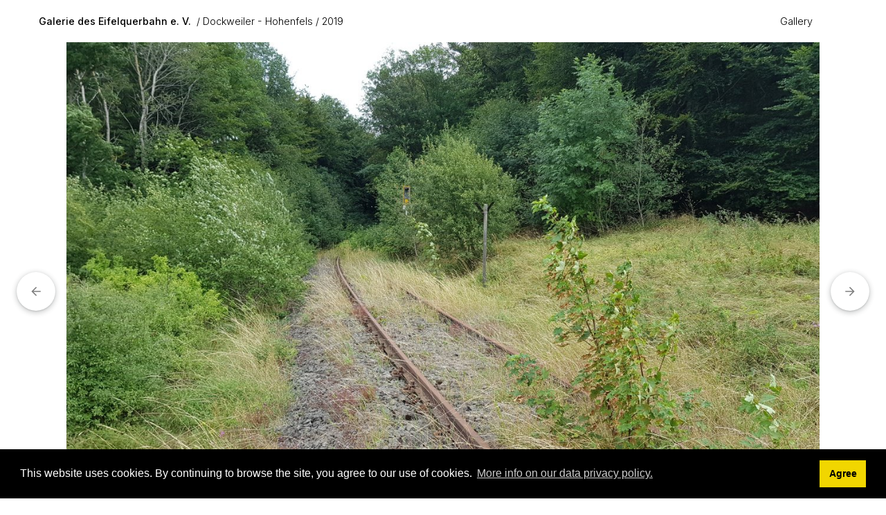

--- FILE ---
content_type: text/html; charset=UTF-8
request_url: https://bilder.eifelquerbahn.com/index.php?album=Dockweiler-Hohenfels/2019&image=20190810_122035.jpg
body_size: 3895
content:
<!doctype html>
<html lang="en-US">
	<head>
	<meta http-equiv='X-UA-Compatible' content='IE=edge'>
	<meta name="viewport" content="width=device-width, initial-scale=1.0">
	<meta charset="UTF-8">
		<script src="/zp-core/js/jquery.min.js"></script>
	<script src="/zp-core/js/jquery-migrate.min.js"></script>
			<link rel="stylesheet" type="text/css" href="https://bilder.eifelquerbahn.com/zp-core/zp-extensions/cookieconsent/cookieconsent.min.css" />
				<script src="https://bilder.eifelquerbahn.com/zp-core/zp-extensions/cookieconsent/cookieconsent.min.js"></script>
		<script>
			window.addEventListener("load", function () {
				var cookieconsent_allowed = false;
				window.cookieconsent.initialise({
					palette: {
						popup: {
							background: "#000"
						},
						button: {
							background: "#f1d600"
						}
					},
					position: "bottom",
					theme: "block",
					layout: "basic",
					dismissOnScroll: false,
					type: 'info',
					revokable: false,
					cookie: {
						domain: "",
						expiryDays: 365					},
					content: {
						href: "https://www.eifelquerbahn.com/datenschutzerklaerung",
						header: 'Cookies used on the website!',
						message: "This website uses cookies. By continuing to browse the site, you agree to our use of cookies.",
						dismiss: "Agree",
						allow: 'Allow cookies',
						deny: 'Decline',
						link: "More info on our data privacy policy.",
						policy: "Cookie Policy"
					},
					onInitialise: function (status) {
						var type = this.options.type;
						var didConsent = this.hasConsented();
						if (type == 'opt-in' && didConsent) {
							// enable cookies
							cookieconsent_allowed = true;
						}
						if (type == 'opt-out' && !didConsent) {
							// disable cookies
							cookieconsent_allowed = false;
						}
					},
					onStatusChange: function (status, chosenBefore) {
						var type = this.options.type;
						var didConsent = this.hasConsented();
						if (type == 'opt-in' && didConsent) {
							// enable cookies
							cookieconsent_allowed = true;
						}
						if (type == 'opt-out' && !didConsent) {
							// disable cookies
							cookieconsent_allowed = false;
						}
					},
					onRevokeChoice: function () {
						var type = this.options.type;
						if (type == 'opt-in') {
							// disable cookies
							cookieconsent_allowed = false;
						}
						if (type == 'opt-out') {
							// enable cookies
							cookieconsent_allowed = true;
						}
					}
				});
				if(cookieconsent_allowed) {
									}
			});
		</script>
		
		<script src="/zp-core/zp-extensions/bxslider_thumb_nav/jquery.bxslider.min.js"></script>
		<link rel="stylesheet" type="text/css" href="/zp-core/zp-extensions/bxslider_thumb_nav/jquery.bxslider.css" />
			<title>20190810_122035 | 2019 | Dockweiler - Hohenfels | Galerie des Eifelquerbahn e. V. | Homepage</title>	<link rel="alternate" type="application/rss+xml" title="Gallery RSS" href="https://bilder.eifelquerbahn.com/index.php?rss=gallery&amp;lang=" />
	<link rel="stylesheet" href="/themes/collections/styles.css?v=240606" type="text/css" />
	</head>
	<body>
				<a href="#main-content" tabindex="0" class="skip-to-content">Skip to main content</a>
	
		<div class="grid-container topbar-layout">
		
					<header class="header">
				<nav class="navbar">
					<div class="navbar_title_container">
					<a href="/" 
						class="navbar_title">
						Galerie des Eifelquerbahn e. V.					</a>
					<span class="breadcrumb"><a href="/index.php?album=Dockweiler-Hohenfels" title="Dockweiler - Hohenfels">Dockweiler - Hohenfels</a><a href="/index.php?album=Dockweiler-Hohenfels/2019&amp;page=6" title="2019">2019</a></span>
					</div>
	<!-- Menu burger : start -->
	<button class="toggle_nav" aria-expanded="false">
		<span id="menu-icon-anime">
		  <span></span>
		  <span></span>
		  <span></span>
		  <span></span>
		</span>
	</button>	
	<!-- Menu burger : end -->
	
	
	<ul id="nav-links" class="nav-display">
		<li><a href="/index.php?p=gallery">Gallery</a></li></ul>
				<script src="/zp-core/js/zp_admin.js"></script>
			<div id="search">
		<!-- search form -->
		<form method="get" action="/index.php?p=search&" id="search_form">
							<input type="hidden" name="p" value="search" />
						<script>
			var within = 0;
			function search_(way) {
				within = way;
				if (way) {
					$('#search_submit').attr('title', 'Search');
				} else {
					lastsearch = '';
					$('#search_submit').attr('title', 'Search');
				}
				$('#search_input').val('');
			}
			$('#search_form').submit(function() {
				if (within) {
					var newsearch = $.trim($('#search_input').val());
					if (newsearch.substring(newsearch.length - 1) == ',') {
						newsearch = newsearch.substr(0, newsearch.length - 1);
					}
					if (newsearch.length > 0) {
						$('#search_input').val('() AND (' + newsearch + ')');
					} else {
						$('#search_input').val('');
					}
				}
				return true;
			});
    $(document).ready(function() {
      $( $("#checkall_searchfields") ).on( "click", function() {
        $("#searchextrashow :checkbox").prop("checked", $("#checkall_searchfields").prop("checked") );
      });
    });
			</script>
						<div>
				<span class="tagSuggestContainer">
					<input type="text" name="s" value="" id="search_input" size="10" />
				</span>
									<a class="toggle_searchextrashow" href="#"><img src="/zp-core/images/searchfields_icon.png" title="search options" alt="fields" id="searchfields_icon" /></a>
					<script>
						$(".toggle_searchextrashow").click(function(event) {
							event.preventDefault();
							$("#searchextrashow").toggle();
						});
					</script>
								<input type="submit" value="Search" title="Search" class="button buttons" id="search_submit"  data-role="none" />
								<br />
									<div style="display:none;" id="searchextrashow">
													<ul>
        <li><label><input type="checkbox" name="checkall_searchfields" id="checkall_searchfields" checked="checked">* Check/uncheck all *</label></li>
								<li><label><input id="SEARCH_city" name="searchfields[]" type="checkbox" checked="checked"  value="city"  /> City</label></li>
<li><label><input id="SEARCH_country" name="searchfields[]" type="checkbox" checked="checked"  value="country"  /> Country</label></li>
<li><label><input id="SEARCH_desc" name="searchfields[]" type="checkbox" checked="checked"  value="desc"  /> Description</label></li>
<li><label><input id="SEARCH_location" name="searchfields[]" type="checkbox" checked="checked"  value="location"  /> Location/Place</label></li>
<li><label><input id="SEARCH_state" name="searchfields[]" type="checkbox" checked="checked"  value="state"  /> State</label></li>
<li><label><input id="SEARCH_tags" name="searchfields[]" type="checkbox" checked="checked"  value="tags"  /> Tags</label></li>
<li><label><input id="SEARCH_title" name="searchfields[]" type="checkbox" checked="checked"  value="title"  /> Title</label></li>
							</ul>
												</div>
								</div>
		</form>
	</div><!-- end of search form -->
			
				</nav>
		</header>
			
			<main class="main image-layout" id="main-content">
			
				<div class="picture_container">
					<div class="overlay_nav_container"><a tabindex="-1" href="/index.php?album=Dockweiler-Hohenfels/2019&amp;image=20190810_122032.jpg" class="cursor_prev"></a><a tabindex="-1" href="/index.php?album=Dockweiler-Hohenfels/2019&amp;image=20190810_122045.jpg" class="cursor_next"></a></div>					<div class="img_responsive">
						<img srcset="/cache/Dockweiler-Hohenfels/2019/20190810_122035_w2200.jpg?cached=1678296295  2200w,
										/zp-core/i.php?a=Dockweiler-Hohenfels/2019&amp;i=20190810_122035.jpg&amp;w=1280&amp;cw=0&amp;ch=0&amp;q=85&amp;wmk=!&amp;check=15ad307883c381097e424fa1f1126e9858b9bada 1280w,
					      		/cache/Dockweiler-Hohenfels/2019/20190810_122035_w640.jpg?cached=1697731835  640w" 
					  sizes="100vw" 
					  src="/cache/Dockweiler-Hohenfels/2019/20190810_122035_w640.jpg?cached=1697731835" 
					  alt="20190810_122035" 
					  width="1280"
					  height="720" >
					</div>
										<a href="/index.php?album=Dockweiler-Hohenfels/2019&amp;image=20190810_122032.jpg">
						<div role="button" aria-hidden="true" aria-label="Previous Image" class="prev_img" title="Previous Image">
							<svg width="24" height="24" viewBox="0 0 24 24" class="LKARhb">
								<path d="M20 11H7.83l5.59-5.59L12 4l-8 8 8 8 1.41-1.41L7.83 13H20v-2z"></path>
								
								<path fill="none" d="M0 0h24v24H0V0z"></path>
							</svg>
						</div>
					</a>
																			<a href="/index.php?album=Dockweiler-Hohenfels/2019&amp;image=20190810_122045.jpg">
						<div role="button" aria-hidden="true" aria-label="Next Image" class="next_img" title="Next Image">
							<svg width="24" height="24" viewBox="0 0 24 24" class="LKARhb">
								<path d="M20 11H7.83l5.59-5.59L12 4l-8 8 8 8 1.41-1.41L7.83 13H20v-2z"></path>
								
								<path fill="none" d="M0 0h24v24H0V0z"></path>
							</svg>
						</div>
					</a>
					
					</div>
				
				<div class="picture_detail">
					<div class="picture_descr">
						<h1>20190810_122035</h1>
																			</div>
					<div class="picture_icons">
						<a download href="/zp-core/full-image.php?a=Dockweiler-Hohenfels/2019&amp;i=20190810_122035.jpg&amp;q=75&amp;wmk=!&amp;dsp=protected&amp;check=88e65085b7c222f35d31de665d0f0f8bdb0abf6d" title="Download"   class="svg_button download" >
							<svg width="16px" height="25px" viewBox="0 0 16 25">
								<path fill="#6a6a6a" d="M8,16L0,8l1.4-1.4L7,12.2V0h2v12.2l5.6-5.6L16,8L8,16z M0.5,20.6h15l0-2h-15L0.5,20.6z" />
							</svg>
						</a>									
					</div>
				</div> <!--END picture_detail-->
					
								<aside class="media_supp xl_hmar">
					<div class="media_supp_content">
						<div class="media_supp_content_col">
						<section class="bloc-metadata"><h2>Info</h2>	<div id="imagemetadata_data">
		<div id="imagemetadata">
			<table>
				<tr><td class="label">Camera Maker:</td><td class="value">Samsung</td></tr>
<tr><td class="label">Camera Model:</td><td class="value">SM-G950F</td></tr>
<tr><td class="label">Original Date and Time Taken:</td><td class="value">Saturday20192019-08-10T12:20:35+02:00pmSaturdayEurope/Berlin_+02:00Sat, 10 Aug 2019 12:20:35 +0200Europe/BerlinfEurope/BerlinSat, 10 Aug 2019 12:20:35 +0200Sat, 10 Aug 2019 12:20:35 +0200Europe/Berlin1010pm31Europe/Berlin_82019312008Europe/Berlin </td></tr>
<tr><td class="label">Shutter Speed:</td><td class="value">1/345 sec</td></tr>
<tr><td class="label">Aperture:</td><td class="value">f/1.7</td></tr>
<tr><td class="label">ISO Sensitivity:</td><td class="value">40</td></tr>
<tr><td class="label">Exposure Compensation:</td><td class="value">0 EV</td></tr>
<tr><td class="label">Metering Mode:</td><td class="value">Zentral gewichteter Mittelwert</td></tr>
<tr><td class="label">Flash Fired:</td><td class="value">Kein Blitz</td></tr>
<tr><td class="label">Focal Length:</td><td class="value">4.2 mm</td></tr>
			</table>
		</div>
	</div>
	</section>					</div>
					<div class="media_supp_content_col">
											</div>
						</div> <!--END media_supp_content-->
				</aside> <!--END media_supp-->
								
					
			</main>
			
			<footer class="footer">
				<ul class="foot-links">
	<li><a href="/index.php?p=archive"  title="Archive View">Archive View</a></li><li>Powered by <a href="https://www.zenphoto.org" target="_blank" rel="noopener noreferrer" title="The simpler media website CMS">Zenphoto</a></li><li>Copyright 2019 bis 2026 Eifelquerbahn e. V.</li></ul>


<script src="/themes/collections/js/collection.js?=v2.2"></script>			</footer>
		</div>	
	</body>
</html>
<!-- zenphoto version 1.6.8 -->
<!-- Zenphoto script processing end:0.1874 seconds -->
